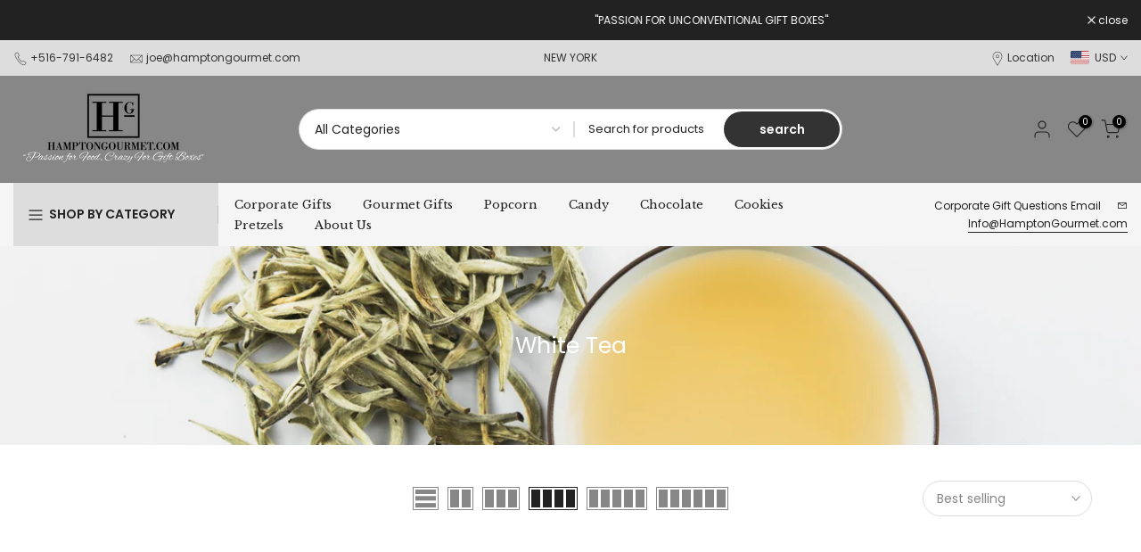

--- FILE ---
content_type: text/css
request_url: https://hamptongourmet.com/cdn/shop/t/25/assets/custom.css?v=102053690694825272431710444617
body_size: -788
content:
/*# sourceMappingURL=/cdn/shop/t/25/assets/custom.css.map?v=102053690694825272431710444617 */


--- FILE ---
content_type: text/javascript
request_url: https://hamptongourmet.com/cdn/shop/t/25/assets/custom.js?v=165709367460972609911710444585
body_size: -730
content:
jQuery_T4NT(document).ready(function($){$(document).on("variant:changed",function(evt){})});
//# sourceMappingURL=/cdn/shop/t/25/assets/custom.js.map?v=165709367460972609911710444585
